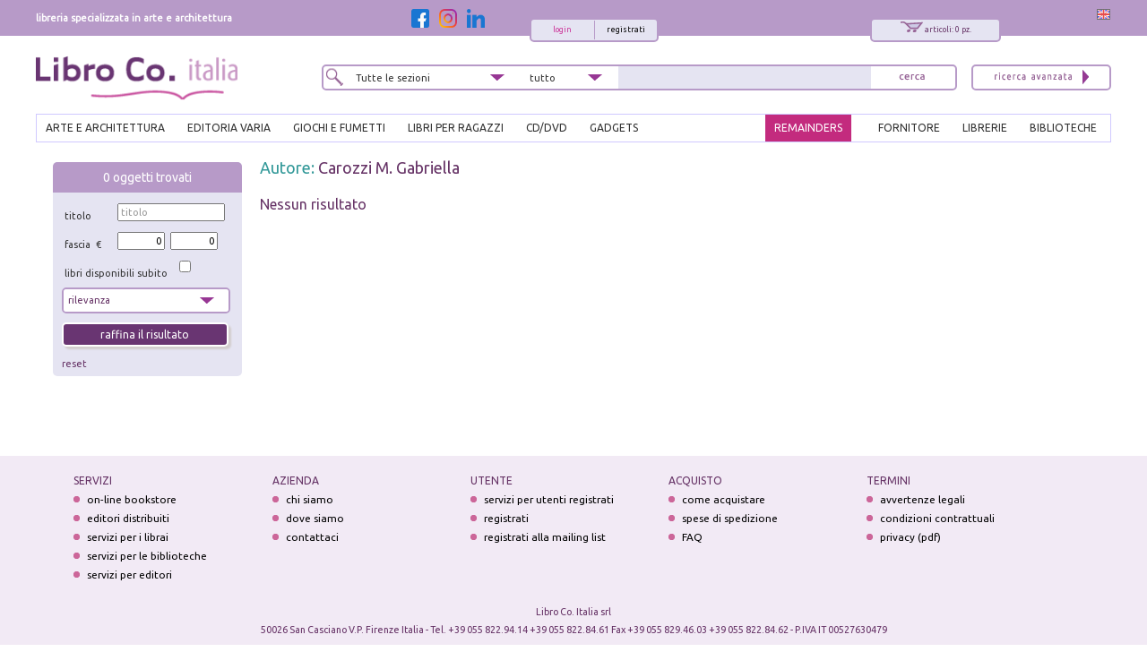

--- FILE ---
content_type: text/html; charset=utf-8
request_url: https://www.libroco.it/autore.php?autore=%20Carozzi%20M.%20Gabriella
body_size: 8693
content:
<!DOCTYPE html>
<html  dir="ltr" lang="it">
<head>
  <meta charset="UTF-8" />
  <meta name="referrer" content="unsafe-url">
  <title>Libri di Carozzi M. Gabriella - Libroco Libreria specializzata in arte ed architettura</title>
        
  <link href='https://fonts.googleapis.com/css?family=Ubuntu:300,300italic,400,400italic' rel='stylesheet' type='text/css'>
  <meta name="HandheldFriendly" content="True">
	<meta name="MobileOptimized" content="320">
	<!--<meta name="viewport" content="width=device-width, target-densitydpi=160dpi, initial-scale=1.0, minimum-scale=1.0, maximum-scale=1.0">-->
  <meta name="viewport" content="width=device-width, initial-scale=1, maximum-scale=1" />
  <link rel="icon" type="image/png" href="https://www.libroco.it/ico.png">
  <link rel='stylesheet' type='text/css' href='https://www.libroco.it/css2/libroco-segue2.css'>
  <link rel='stylesheet' type='text/css' href='https://www.libroco.it/css2/ui-lightness/jquery-ui-1.8.20.custom.css'>
  <link rel='stylesheet' type='text/css' href='https://www.libroco.it/css2/col.css'>
  <link rel='stylesheet' type='text/css' href='https://www.libroco.it/css2/2cols.css'>
  <link rel='stylesheet' type='text/css' href='https://www.libroco.it/css2/3cols.css'>
  <link rel='stylesheet' type='text/css' href='https://www.libroco.it/css2/4cols.css'>
  <link rel='stylesheet' type='text/css' href='https://www.libroco.it/css2/5cols.css'>
  <link rel='stylesheet' type='text/css' href='https://www.libroco.it/css2/6cols.css'>
  <link rel='stylesheet' type='text/css' href='https://www.libroco.it/css2/7cols.css'>
  <link rel='stylesheet' type='text/css' href='https://www.libroco.it/css2/8cols.css'>
  <link rel='stylesheet' type='text/css' href='https://www.libroco.it/css2/9cols.css'>
  <link rel='stylesheet' type='text/css' href='https://www.libroco.it/css2/10cols.css'>
  <link rel='stylesheet' type='text/css' href='https://www.libroco.it/css2/11cols.css'>
  <link rel='stylesheet' type='text/css' href='https://www.libroco.it/css2/12cols.css'>
  <link rel='stylesheet' type='text/css' href='https://www.libroco.it/css2/menu_esteso.css'>
  <link rel='stylesheet' type='text/css' href='https://www.libroco.it/css2/search.css'>
  <!--<link rel='stylesheet' type='text/css' href='https://www.libroco.it/js/cookies_law/cookies.css'>-->
  <link rel='stylesheet' type='text/css' href='https://www.libroco.it/css2/carousel.css'>
  <link rel='stylesheet' type='text/css' href='https://www.libroco.it/css2/jquery.jscrollpane.css'>
  <link href="https://www.libroco.it/include/css/font-awesome.min.css" rel="stylesheet" type="text/css">
  <link href="https://www.libroco.it/include/css/icon.css" rel="stylesheet" type="text/css">
  <link href='https://www.libroco.it/include/css/jquery.ui.autocomplete.css' rel='stylesheet' type='text/css'>
  <link href="https://www.libroco.it/include/css/override.css?v=1.9.8" rel="stylesheet" type="text/css">
  
  <script language="javascript" src='https://www.libroco.it/js/jquery-1.7.2.min.js'> </script>
  <script language="javascript" src='https://www.libroco.it/js/jquery-ui-1.8.20.custom.min.js'> </script>
  <script language="javascript" src='https://www.libroco.it/js/blazy.min.js'> </script>
  <script language="javascript" src='https://www.libroco.it/js/cookies_law/jquery.cookie.js'> </script>
  <script language="javascript" src='https://www.libroco.it/js/cookies_law/jquery.cookies.js'> </script>
  <!--
  <script language="javascript" src='https://www.libroco.it/js/check_cookie.js'> </script>
  -->
  <script language="javascript" src='https://www.libroco.it/js/jquery.easing.1.3.js'> </script>
  <script language="javascript" src='https://www.libroco.it/js/jquery.mousewheel.js'> </script>
  <script language="javascript" src='https://www.libroco.it/js/jquery.contentcarousel.js'> </script>
                      <script type="text/javascript">
  var BASE_URL = 'https://www.libroco.it/';
  var LANG = 'italiano';
  var RECAPTCHA_KEY = '6LcNa_0UAAAAAJrmWqXrVrR8DfwTXO878_7ZwNmW';
  </script>
  <script language="javascript" src='https://www.libroco.it/include/js/jquery.alert.js?v=1.9.8'> </script>
  <script language="javascript" src='https://www.libroco.it/include/js/jquery.gallery.js'> </script>
  <script language="javascript" src='https://www.libroco.it/include/js/jquery.scrollTo-min.js'> </script>
  <script language="javascript" src='https://www.libroco.it/include/js/libroco.js?v=1.9.8'> </script>
  <script src='https://www.google.com/recaptcha/api.js?onload=loadCaptcha&render=explicit&hl=it' async defer></script>

  <script type="text/javascript">
  <!--
  function MM_preloadImages() { //v3.0
    var d=document; if(d.images){ if(!d.MM_p) d.MM_p=new Array();
      var i,j=d.MM_p.length,a=MM_preloadImages.arguments; for(i=0; i<a.length; i++)
      if (a[i].indexOf("#")!=0){ d.MM_p[j]=new Image; d.MM_p[j++].src=a[i];}}
  }

  function MM_swapImgRestore() { //v3.0
    var i,x,a=document.MM_sr; for(i=0;a&&i<a.length&&(x=a[i])&&x.oSrc;i++) x.src=x.oSrc;
  }

  function MM_findObj(n, d) { //v4.01
    var p,i,x;  if(!d) d=document; if((p=n.indexOf("?"))>0&&parent.frames.length) {
      d=parent.frames[n.substring(p+1)].document; n=n.substring(0,p);}
    if(!(x=d[n])&&d.all) x=d.all[n]; for (i=0;!x&&i<d.forms.length;i++) x=d.forms[i][n];
    for(i=0;!x&&d.layers&&i<d.layers.length;i++) x=MM_findObj(n,d.layers[i].document);
    if(!x && d.getElementById) x=d.getElementById(n); return x;
  }

  function MM_swapImage() { //v3.0
    var i,j=0,x,a=MM_swapImage.arguments; document.MM_sr=new Array; for(i=0;i<(a.length-2);i+=3)
     if ((x=MM_findObj(a[i]))!=null){document.MM_sr[j++]=x; if(!x.oSrc) x.oSrc=x.src; x.src=a[i+2];}
  }
  //-->
  </script>

              <script>(function(w,d,s,l,i){w[l]=w[l]||[];w[l].push({'gtm.start':
    new Date().getTime(),event:'gtm.js'});var f=d.getElementsByTagName(s)[0],
    j=d.createElement(s),dl=l!='dataLayer'?'&l='+l:'';j.async=true;j.src=
    'https://www.googletagmanager.com/gtm.js?id='+i+dl;f.parentNode.insertBefore(j,f);
    })(window,document,'script','dataLayer','GTM-WD5TSC5');
    function gtag(){ dataLayer.push(arguments);}
    </script>
    <!-- End Google Tag Manager -->
    <!-- Google Tag Manager (noscript) -->
    <noscript><iframe src="https://www.googletagmanager.com/ns.html?id=GTM-WD5TSC5"
    height="0" width="0" style="display:none;visibility:hidden"></iframe></noscript>
    <!-- End Google Tag Manager (noscript) -->
    </head>

<body>
  <div id="wrapper">
	    <div id="headcontainer">
     <div id="header-content">
        <div id="header-top">
          <div class="col span_1_of_3"><div id="payoff">libreria specializzata in arte e architettura</div></div>
          <div class="col span_2_of_3">
            <div style="float:right;">
              <a href="https://www.libroco.it/english/writer.php?autore=%20Carozzi%20M.%20Gabriella"><img src="https://www.libroco.it/images/bandiere/E.gif" alt="english" width="16" height="12" border="0" /></a>
            </div>
            <script language="javascript" src="https://www.libroco.it/js/startStop.js"></script>
<style type="text/css">
div#loggato li a#offerte {color: #CC3399;}
</style>
<script type="text/javascript">
	jQuery(document).ready(function() {
        	});
</script>
  <div id="finestralogin">
    <form method="post" id="form_login"><br>
      <p>email/login</p>
      <p><input type="text" id="utente_login" name="utente" size="20" placeholder="email/login" /></p>
      <p>password</p>
      <p><input type="password" id="pwd_login" name="password" onkeypress="check_direct_form(event, 1, 'login')" size="20" placeholder="password" /></p>
      <p>ricordami su questo computer <input name="ricorda" type="checkbox" value="si" checked></p>
			<input type="hidden" id="tipo_utente_login" name="tipo_utente_login" value="0" />
      <p><a style="padding:5px 10px;" class="bottonelogin" href="javascript:check_login('login')">invia</a></p>
    </form><br>
    <p><strong>Hai dimenticato la tua password?</strong> <br>inserisci il tuo email/login qui sotto e riceverai la password all'indirizzo indicato.</p>
    <form name="f" id="form_recovery_login" action="https://www.libroco.it/spedizione_password.php" method=post>
      <p>
        <input type="email" name="email" id="email_rec_login" onkeypress="check_direct_form(event, 2, 'login')" placeholder="email" size="20" />
        <a style="padding:2px 10px;" class="bottonelogin" href="javascript:check_recovery('login')">invia</a>
      </p>
    </form>
    <p class="chiudi"><a href="#" onClick="jQuery('#finestralogin').hide('slow');return(false);"><img src="https://www.libroco.it/images/cancella.png" alt="chiudi" border="0" /></a></p>
  </div>
<div id="right85">
  <div id="right40">
    <div id="carrellooverlay"><!-- riempito con ajax --></div>
    <div id="carrellohead" style="cursor: pointer;" onClick="javascript:window.location.href='https://www.libroco.it/carrelloN.php'">
      <a href="https://www.libroco.it/carrelloN.php" title="carrello sintetico" alt="carrello sintetico" onClick_ex="carica_carrello_overlay();return(false);" onMouseOver="carica_carrello_overlay();return(false);"><img src="https://www.libroco.it/images/carrello.png" alt="carrello" width="25" height="12" hspace="5" vspace="0" border="0">
				<span id="rocco-quanti-carrello">articoli: 0 pz.</span>
			</a>
    </div>
  </div>
  <div id="left60">
          <div id="login">
        <div id="loginright"><a href="https://www.libroco.it/registrazione-nuovo-utente.php">registrati</a></div>
        <div id="loginleft"><a href="#" title="login"  onClick="jQuery('#finestralogin').show('slow');return(false);">login</a></div>
      </div>
      </div>
</div>
	<div id="left15">
	  <a class="social-btn" href="https://www.facebook.com/librocoitalia" target="_blank"><img src="https://www.libroco.it/img/social/facebook.png" alt="Facebook" border="0"></a>
	  <a class="social-btn" href="https://www.instagram.com/libroco.italia" target="_blank"><img src="https://www.libroco.it/img/social/instagram.png" alt="Instagram" border="0"></a>
		<a class="social-btn" href="https://www.linkedin.com/company/libro-co-italia-s-r-l-" target="_blank"><img src="https://www.libroco.it/img/social/linkedin.png" alt="Linkedin" border="0"></a>
	</div>
          </div>
        </div>
        <style>
    .panino{ display:none; }
    #header-content .bottone_mobile a, .menu_mobile #search5 .search5inside .bottone_mobile a { background-image: url(https://www.libroco.it/images/cerca.png)}
</style>
<div class="col span_2_of_7 mobile_logo">
  <a class="panino" href="javascript:manager_menu_mobile();"></a>
      <a class="logo" style="float:left" href="https://www.libroco.it/index.php"><img src="https://www.libroco.it/images/logosec.png" alt="libroco" border="0"></a>
  </div>
<div class="col span_4_of_7 nomobile">
  <div id="search5">
    <form method="get" action="https://www.libroco.it/ricerca-libri.php" id="main-search" onSubmit="if(this.search.value.length<2){alert('Inserire un minimo di caratteri');return(false)}else{return(true)}">
      <div class="search5inside span_2_of_7">
        <div class="dropdown">
          <select  id="tipo_sezione" name="tipo_sezione">
            <option value="tutte">Tutte le sezioni</option>
            <option value="arte_architettura">arte e architettura</option>
            <option value="giochi_fumetti">giochi e fumetti</option>
            <option value="varia">editoria varia</option>
            <option value="libri_per_ragazzi">libri per ragazzi</option>
          </select>
        </div>
      </div>
      <div class="search5inside span_1_of_7">
        <div class="dropdown2">
          <select id="tipo_search" name="tipo_search">
            <option>tutto</option>
            <option>titolo</option>
            <option>autore</option>
            <option>collana</option>
            <option>isbn/ean</option>
          </select>
          <script language="javascript">jQuery("#tipo_search").val("")</script>
        </div>
      </div>
      <div class="search5inside span_3_of_7">
        <input name="search" type="text" onKeyUp="GetChar (event);" value="" >
      </div>
      <div class="search5inside span_1_of_7">
        <span class="bottone_mobile">
          <a href="javascript:void(0)" onclick="document.getElementById('main-search').submit()" title="cerca"></a>
          <!--<input alt="Search"  src="https://www.libroco.it/images/cerca.png" type="image"/>-->
        </span>
      </div>
    </form>
  </div>
</div>
<div class="col span_1_of_7 nomobile">
  <div id="search4"><a href="https://www.libroco.it/ricerca-libri.php"><img src="https://www.libroco.it/images/ricerca_avanzata.png" alt="ricerca avanzata" width="105" height="25" border="0"></a></div>
</div>
<br class="breaker">
<!-- MENU -->
<ul id="menuesteso" class="nomobile">
  <li>
    <a href="https://www.libroco.it/home_arte.php" class="drop" id="arte_architettura">ARTE E ARCHITETTURA</a>
    <div class="dropdown_4columns">
      <div class="colesteso span_2_of_3">
                  <div class="colesteso span_1_of_3">
            <p><a title="Archeologia" href="https://www.libroco.it/argomento_arte.php?aa=Archeologia">Archeologia</a></p>
          </div>
                  <div class="colesteso span_1_of_3">
            <p><a title="Architetti e Studi" href="https://www.libroco.it/argomento_arte.php?aa=Architetti e Studi">Architetti e Studi</a></p>
          </div>
                  <div class="colesteso span_1_of_3">
            <p><a title="Architettura Civile" href="https://www.libroco.it/argomento_arte.php?aa=Architettura Civile">Architettura Civile</a></p>
          </div>
                  <div class="colesteso span_1_of_3">
            <p><a title="Architettura Militare" href="https://www.libroco.it/argomento_arte.php?aa=Architettura Militare">Architettura Militare</a></p>
          </div>
                  <div class="colesteso span_1_of_3">
            <p><a title="Architettura Religiosa" href="https://www.libroco.it/argomento_arte.php?aa=Architettura Religiosa">Architettura Religiosa</a></p>
          </div>
                  <div class="colesteso span_1_of_3">
            <p><a title="Arte dei Metalli" href="https://www.libroco.it/argomento_arte.php?aa=Arte dei Metalli">Arte dei Metalli</a></p>
          </div>
                  <div class="colesteso span_1_of_3">
            <p><a title="Arte del Legno" href="https://www.libroco.it/argomento_arte.php?aa=Arte del Legno">Arte del Legno</a></p>
          </div>
                  <div class="colesteso span_1_of_3">
            <p><a title="Ceramica, Porcellana, Maiolica" href="https://www.libroco.it/argomento_arte.php?aa=Ceramica, Porcellana, Maiolica">Ceramica, Porcellana, Maiolica</a></p>
          </div>
                  <div class="colesteso span_1_of_3">
            <p><a title="Cinema" href="https://www.libroco.it/argomento_arte.php?aa=Cinema">Cinema</a></p>
          </div>
                  <div class="colesteso span_1_of_3">
            <p><a title="Codici Miniati, Mappe" href="https://www.libroco.it/argomento_arte.php?aa=Codici Miniati, Mappe">Codici Miniati, Mappe</a></p>
          </div>
                  <div class="colesteso span_1_of_3">
            <p><a title="Collezionismo" href="https://www.libroco.it/argomento_arte.php?aa=Collezionismo">Collezionismo</a></p>
          </div>
                  <div class="colesteso span_1_of_3">
            <p><a title="Design" href="https://www.libroco.it/argomento_arte.php?aa=Design">Design</a></p>
          </div>
                  <div class="colesteso span_1_of_3">
            <p><a title="DigitalArt" href="https://www.libroco.it/argomento_arte.php?aa=DigitalArt">DigitalArt</a></p>
          </div>
                  <div class="colesteso span_1_of_3">
            <p><a title="Disegno, Incisione, Miniatura" href="https://www.libroco.it/argomento_arte.php?aa=Disegno, Incisione, Miniatura">Disegno, Incisione, Miniatura</a></p>
          </div>
                  <div class="colesteso span_1_of_3">
            <p><a title="Edilizia e Materiali" href="https://www.libroco.it/argomento_arte.php?aa=Edilizia e Materiali">Edilizia e Materiali</a></p>
          </div>
                  <div class="colesteso span_1_of_3">
            <p><a title="Fotografia" href="https://www.libroco.it/argomento_arte.php?aa=Fotografia">Fotografia</a></p>
          </div>
                  <div class="colesteso span_1_of_3">
            <p><a title="Giardini" href="https://www.libroco.it/argomento_arte.php?aa=Giardini">Giardini</a></p>
          </div>
                  <div class="colesteso span_1_of_3">
            <p><a title="Musei, collezioni" href="https://www.libroco.it/argomento_arte.php?aa=Musei, collezioni">Musei, collezioni</a></p>
          </div>
                  <div class="colesteso span_1_of_3">
            <p><a title="Musica" href="https://www.libroco.it/argomento_arte.php?aa=Musica">Musica</a></p>
          </div>
                  <div class="colesteso span_1_of_3">
            <p><a title="Numismatica e Medaglistica" href="https://www.libroco.it/argomento_arte.php?aa=Numismatica e Medaglistica">Numismatica e Medaglistica</a></p>
          </div>
                  <div class="colesteso span_1_of_3">
            <p><a title="Opere d'Arte" href="https://www.libroco.it/argomento_arte.php?aa=Opere d'Arte">Opere d'Arte</a></p>
          </div>
                  <div class="colesteso span_1_of_3">
            <p><a title="Oreficeria" href="https://www.libroco.it/argomento_arte.php?aa=Oreficeria">Oreficeria</a></p>
          </div>
                  <div class="colesteso span_1_of_3">
            <p><a title="Pittura" href="https://www.libroco.it/argomento_arte.php?aa=Pittura">Pittura</a></p>
          </div>
                  <div class="colesteso span_1_of_3">
            <p><a title="Restauro" href="https://www.libroco.it/argomento_arte.php?aa=Restauro">Restauro</a></p>
          </div>
                  <div class="colesteso span_1_of_3">
            <p><a title="Scultura" href="https://www.libroco.it/argomento_arte.php?aa=Scultura">Scultura</a></p>
          </div>
                  <div class="colesteso span_1_of_3">
            <p><a title="Storia" href="https://www.libroco.it/argomento_arte.php?aa=Storia">Storia</a></p>
          </div>
                  <div class="colesteso span_1_of_3">
            <p><a title="Storia dell'architettura" href="https://www.libroco.it/argomento_arte.php?aa=Storia dell'architettura">Storia dell'architettura</a></p>
          </div>
                  <div class="colesteso span_1_of_3">
            <p><a title="Teatro" href="https://www.libroco.it/argomento_arte.php?aa=Teatro">Teatro</a></p>
          </div>
                  <div class="colesteso span_1_of_3">
            <p><a title="Tessuti" href="https://www.libroco.it/argomento_arte.php?aa=Tessuti">Tessuti</a></p>
          </div>
                  <div class="colesteso span_1_of_3">
            <p><a title="Urbanistica e Viabilità" href="https://www.libroco.it/argomento_arte.php?aa=Urbanistica e Viabilità">Urbanistica e Viabilità</a></p>
          </div>
                  <div class="colesteso span_1_of_3">
            <p><a title="Vetro" href="https://www.libroco.it/argomento_arte.php?aa=Vetro">Vetro</a></p>
          </div>
              </div>
      <div class="colesteso span_1_of_3">
        <DIV id="pacchettipieni4">
          <a href="https://www.libroco.it/promozioni-libri-in-offerta.php?tipo_sezione=arte_architettura">
            <div id="pacchettipieniinside4">LIBRI IN<br/>OFFERTA<br /><span class="sezionesmall">ARTE E<br/>ARCHITETTURA</span></div>
          </a>
        </DIV>
        <br />
        <p><a class="novita" href="https://www.libroco.it/novita_arte.php"><img src="https://www.libroco.it/images/freccia_tutti.png" alt="veditutte le novit&agrave; arte" width="12" height="13" border="0"> NOVITA' ARTE</a></p>
        <p><a class="novita" href="https://www.libroco.it/novita_architettura.php"><img src="https://www.libroco.it/images/freccia_tutti.png" alt="veditutte le novit&agrave; architettura" width="12" height="13" border="0"> NOVITA' ARCHITETTURA</a></p>
      </div>
    </div>
  </li>
  <li>
    <a href="https://www.libroco.it/home_varia.php" class="drop" id="varia">EDITORIA VARIA</a>
    <div class="dropdown_3columns">
      <div class="colesteso span_2_of_3">
                  <div class="colesteso span_1_of_2">
            <p><a title="Agricoltura, botanica" href="https://www.libroco.it/argomento_varia.php?b=36">Agricoltura, botanica</a></p>
          </div>
                  <div class="colesteso span_1_of_2">
            <p><a title="Amministrazione" href="https://www.libroco.it/argomento_varia.php?b=32">Amministrazione</a></p>
          </div>
                  <div class="colesteso span_1_of_2">
            <p><a title="Biologia" href="https://www.libroco.it/argomento_varia.php?b=42">Biologia</a></p>
          </div>
                  <div class="colesteso span_1_of_2">
            <p><a title="Chimica" href="https://www.libroco.it/argomento_varia.php?b=41">Chimica</a></p>
          </div>
                  <div class="colesteso span_1_of_2">
            <p><a title="Diritto" href="https://www.libroco.it/argomento_varia.php?b=29">Diritto</a></p>
          </div>
                  <div class="colesteso span_1_of_2">
            <p><a title="Economia" href="https://www.libroco.it/argomento_varia.php?b=27">Economia</a></p>
          </div>
                  <div class="colesteso span_1_of_2">
            <p><a title="Educazione" href="https://www.libroco.it/argomento_varia.php?b=5">Educazione</a></p>
          </div>
                  <div class="colesteso span_1_of_2">
            <p><a title="Fantascienza - Fantasy" href="https://www.libroco.it/argomento_varia.php?b=58">Fantascienza - Fantasy</a></p>
          </div>
                  <div class="colesteso span_1_of_2">
            <p><a title="Filosofia" href="https://www.libroco.it/argomento_varia.php?b=3">Filosofia</a></p>
          </div>
                  <div class="colesteso span_1_of_2">
            <p><a title="Gastronomia, Cucina" href="https://www.libroco.it/argomento_varia.php?b=38">Gastronomia, Cucina</a></p>
          </div>
                  <div class="colesteso span_1_of_2">
            <p><a title="Geografia, astronomia" href="https://www.libroco.it/argomento_varia.php?b=34">Geografia, astronomia</a></p>
          </div>
                  <div class="colesteso span_1_of_2">
            <p><a title="Gialli - Horror - Noir" href="https://www.libroco.it/argomento_varia.php?b=57">Gialli - Horror - Noir</a></p>
          </div>
                  <div class="colesteso span_1_of_2">
            <p><a title="Linguistica" href="https://www.libroco.it/argomento_varia.php?b=10">Linguistica</a></p>
          </div>
                  <div class="colesteso span_1_of_2">
            <p><a title="Medicina" href="https://www.libroco.it/argomento_varia.php?b=22">Medicina</a></p>
          </div>
                  <div class="colesteso span_1_of_2">
            <p><a title="Narrativa" href="https://www.libroco.it/argomento_varia.php?b=7">Narrativa</a></p>
          </div>
                  <div class="colesteso span_1_of_2">
            <p><a title="Poesia" href="https://www.libroco.it/argomento_varia.php?b=8">Poesia</a></p>
          </div>
                  <div class="colesteso span_1_of_2">
            <p><a title="Politica" href="https://www.libroco.it/argomento_varia.php?b=31">Politica</a></p>
          </div>
                  <div class="colesteso span_1_of_2">
            <p><a title="Psicologia, psicoanalisi" href="https://www.libroco.it/argomento_varia.php?b=23">Psicologia, psicoanalisi</a></p>
          </div>
                  <div class="colesteso span_1_of_2">
            <p><a title="Religioni" href="https://www.libroco.it/argomento_varia.php?b=4">Religioni</a></p>
          </div>
                  <div class="colesteso span_1_of_2">
            <p><a title="Scienza della terra" href="https://www.libroco.it/argomento_varia.php?b=33">Scienza della terra</a></p>
          </div>
                  <div class="colesteso span_1_of_2">
            <p><a title="Scienze applicate" href="https://www.libroco.it/argomento_varia.php?b=43">Scienze applicate</a></p>
          </div>
                  <div class="colesteso span_1_of_2">
            <p><a title="Scienze naturali" href="https://www.libroco.it/argomento_varia.php?b=35">Scienze naturali</a></p>
          </div>
                  <div class="colesteso span_1_of_2">
            <p><a title="Scienze pure" href="https://www.libroco.it/argomento_varia.php?b=40">Scienze pure</a></p>
          </div>
                  <div class="colesteso span_1_of_2">
            <p><a title="Scienze sociali" href="https://www.libroco.it/argomento_varia.php?b=25">Scienze sociali</a></p>
          </div>
                  <div class="colesteso span_1_of_2">
            <p><a title="Tecnologie" href="https://www.libroco.it/argomento_varia.php?b=45">Tecnologie</a></p>
          </div>
                  <div class="colesteso span_1_of_2">
            <p><a title="Zoologia" href="https://www.libroco.it/argomento_varia.php?b=37">Zoologia</a></p>
          </div>
              </div>
      <div class="colesteso span_1_of_3">
        <DIV id="pacchettipieni4">
          <a href="https://www.libroco.it/promozioni-libri-in-offerta.php?tipo_sezione=varia">
            <div id="pacchettipieniinside4">LIBRI IN<br/>OFFERTA<br /><span class="sezionesmall">EDITORIA<br/>VARIA</span></div>
          </a>
        </DIV>
      </div>
    </div>
  </li>
  <li>
    <a href="https://www.libroco.it/home_giochi_fumetti.php" class="drop" id="giochi_fumetti">GIOCHI E FUMETTI</a>
    <div class="dropdown_2columns">
      <div class="colesteso span_1_of_2">
        <div class="colesteso span_2_of_2"><a title="Giochi" href="https://www.libroco.it/argomento_giochi_fumetti.php?c=giochi">Giochi</a></div><br /><br />        <div class="colesteso span_2_of_2"><a title="Fumetti" href="https://www.libroco.it/argomento_giochi_fumetti.php?c=fumetti">Fumetti</a></div><br /><br />        <div class="colesteso span_2_of_2"><a title="Manuali di gioco" href="https://www.libroco.it/argomento_giochi_fumetti.php?c=manuali di gioco">Manuali di gioco</a></div><br /><br />        <div class="colesteso span_2_of_2"><a title="CD/DVD" href="https://www.libroco.it/argomento_giochi_fumetti.php?c=cd/dvd">CD/DVD</a></div><br /><br />        <div class="colesteso span_2_of_2"><a title="Gadgets" href="https://www.libroco.it/argomento_giochi_fumetti.php?c=gadgets">Gadgets</a></div><br /><br />        <div class="colesteso span_2_of_2"><a title="Cancelleria" href="https://www.libroco.it/argomento_giochi_fumetti.php?c=cancelleria">Cancelleria</a></div>
      </div>
      <div class="colesteso span_1_of_2">
        <DIV id="pacchettipieni4">
          <a href="https://www.libroco.it/promozioni-libri-in-offerta.php?tipo_sezione=giochi_fumetti">
            <div id="pacchettipieniinside4">LIBRI IN<br/>OFFERTA<br /><span class="sezionesmall">GIOCHI E<br/>FUMETTI</span></div>
          </a>
        </DIV>
      </div>
    </div>
  </li>
  <li>
    <a href="https://www.libroco.it/home_libri_per_ragazzi.php" class="drop" id="libri_per_ragazzi">LIBRI PER RAGAZZI</a>
    <div class="dropdown_2columns">
      <div class="colesteso span_1_of_2">
              </div>
      <div class="colesteso span_1_of_2">
        <DIV id="pacchettipieni4">
          <a href="https://www.libroco.it/promozioni-libri-in-offerta.php?tipo_sezione=libri_per_ragazzi">
            <div id="pacchettipieniinside4">LIBRI IN<br/>OFFERTA<br /><span class="sezionesmall">LIBRI PER<br/>RAGAZZI</span></div>
          </a>
        </DIV>
      </div>
    </div>
  </li>
  <li><a href="https://www.libroco.it/argomento_giochi_fumetti.php?c=cd/dvd" class="drop">cd/dvd</a></li>
  <li><a href="https://www.libroco.it/argomento_giochi_fumetti.php?c=gadgets" class="drop">gadgets</a></li>
  <li class="menu_right"><a  href="https://www.libroco.it/servizi-biblioteche-acquisto-libri-on-line.php" id="biblioteche">BIBLIOTECHE</a></li>
  <li class="menu_right"><a  href="https://www.libroco.it/servizi-per-librai-acquisto-libri-on-line.php" id="librerie">LIBRERIE</a></li>
  <li class="menu_right"><a  href="https://www.libroco.it/fornitori-accesso.php" id="fornitore">FORNITORE</a></li>
  <li class="menu_right"><a href="https://www.libroco.it/home_vetrina_promozioni_libri.php" id="promozioni">REMAINDERS</a></li>
</ul>
<!-- FINE MENU -->
    </div>
    <div id="clearfloat"></div>
  </div>
  	  <div id="maincontentcontainer">
      <div id="container">
           	       <div class="col span_1_of_5">
             <div id="eliminalo">
                <div id="filtricontenitore">
  <div id="filtritop">
    <span id="navigazione-quanti-oggetti"></span> oggetti trovati  </div>
  <div id="filtricontent">
    <form name="form_filtra" id="form_filtra" method="GET">
      <input type="hidden" name="autore" value=" Carozzi M. Gabriella">
      <input type="hidden" name="a" value="0">
      <input type="hidden" name="b" value="0">
      <input type="hidden" name="c" value="0">
      <input type="hidden" name="aa" value="">
      <input type="hidden" name="gf" value="">
      <input type="hidden" name="lpr" value="">
      <input type="hidden" name="id" value="0">
      <input type="hidden" name="tipo_sezione" value="">
      <div class="col span_1_of_3"><p>titolo</p></div>
      <div class="col span_2_of_3"><input type="text" name="titolo_filtro" id="titolo_filtro" value="" placeholder="titolo" style="width:90%;" ></div>
      <br class="breaker">
      <div class="col span_1_of_3"><p>fascia&nbsp; &euro;</p></div>
      <div class="col span_1_of_3"><input type="text" name="prezzo_da" id="prezzo_da" value="0" placeholder="da &euro;" style="width:80%;text-align: right;" >	</div>
      <div class="col span_1_of_3"><input type="text" name="prezzo_a" id="prezzo_a" value="0" placeholder="a &euro;" style="width:80%;text-align: right;" ></div>
      <br class="breaker">
      <div class="col span_2_of_3"><p>libri disponibili subito</p></div>
      <div class="col span_1_of_3"><input type="checkbox" name="solo_disponibili" id="solo_disponibili" value="si"  /></div>
      <br class="breaker">
      <div class="filtriselect">
        <select name="lista_ordina_per" id="lista_ordina_per" placeholder="ordina per">
          <option value="">rilevanza</option>
          <option value="p_c">prezzo crescente</option>
          <option value="p_d">prezzo decrescente</option>
          <option value="a_c">anno crescente</option>
          <option value="a_d">anno decrescente</option>
        </select>
      </div>
      <input type="submit" value="raffina il risultato" class="filtribotton" onClick="mio_submit(this.form);return(false)">
      <script language="javascript">
        function mio_submit(form) {
           var text = $(form).find(":input").filter(function () {
               return $.trim(this.value).length > 0
              }).serialize();
           window.location="?"+text;
        };
      </script>
      <div align="right">
        <a href='javascript:void(0)' onClick="$('#prezzo_da').val('');$('#prezzo_a').val('');$('#titolo_filtro').val('');$('#lista_ordina_per').val('rilevanza');$('#form_filtra').trigger('submit');return(false);" style=""> reset</a>
      </div>
    </form>
      </div>
</div>
                  	         </div>
           </div>
           <div class="col span_4_of_5">
             <h1>Autore: <a href="/autore.php?autore= Carozzi M. Gabriella"> Carozzi M. Gabriella</a>   </h1>
             <div id="navigazione-vuota" style="display:none;">
  <h2>Nessun risultato</h2>
</div>
<div id="rocco-sopra">
  <div id="navigazione-r-top"></div>
  <div id="libri" class="elenco_libri_libroco">
      </div>
  <div id="clearfloat"></div>
  <div id="navigazione-r-bottom">
    <div class="paginazione-result">
      <span class="h2">0 oggetti trovati</span>
          </div>
  </div>
</div>
<script language="javascript">
  if(jQuery("#navigazione-quanti-oggetti").length > 0) jQuery("#navigazione-quanti-oggetti").empty().html("0");
  var navigazione = jQuery("#navigazione-r-bottom").html();
  jQuery("#navigazione-r-top").empty().html(navigazione);
  if(0 == 0) {
    jQuery("#navigazione-r-top").parent().hide();
    jQuery("#navigazione-vuota").show();
  }
</script>
          </div>
                <br class="clearfloat" />
      </div>
    </div>
	  <div id="footercontainer">
  <div id="footer">
    <div id="menufooter">
      <div class="col span_1_of_5">
        <ul>
          <span class='h3'>SERVIZI</span>
          <li><a href="https://www.libroco.it/on-line-bookstore.php">on-line bookstore</a></li>
          <li><a href="https://www.libroco.it/editori-distribuiti.php">editori distribuiti</a></li>
          <li><a href="https://www.libroco.it/servizi-per-librai-acquisto-libri-on-line.php">servizi per i librai</a></li>
          <li><a href="https://www.libroco.it/servizi-biblioteche-acquisto-libri-on-line.php">servizi per le biblioteche</a></li>
          <li><a href="https://www.libroco.it/servizi-per-editori.php">servizi per editori</a></li>
                  </ul>
      </div>
      <div class="col span_1_of_5">
        <ul>
          <span class='h3'>AZIENDA</span>
          <li><a href="https://www.libroco.it/libroco-Italia-libreria-on-line.php">chi siamo</a></li>
          <li><a href="https://www.libroco.it/sede-operativa-libroco-italia.php">dove siamo</a></li>
          <li><a href="https://www.libroco.it/contact-form-libroco-Italia.php">contattaci</a></li>
        </ul>
      </div>
      <div class="col span_1_of_5">
        <ul>
          <span class='h3'>UTENTE</span>
          <li><a href="https://www.libroco.it/servizi-utenti-registrati.php">servizi per utenti registrati</a></li>
          <li><a href="https://www.libroco.it/registrazione-nuovo-utente.php">registrati</a></li>
          <li><a href="https://www.libroco.it/iscrizione-news-letter.php">registrati alla mailing list</a></li>
        </ul>
      </div>
      <div class="col span_1_of_5">
        <ul>
          <span class='h3'>ACQUISTO</span>
          <li><a href="https://www.libroco.it/come-acquistare-da-libroco.php">come acquistare</a></li>
          <li><a href="https://www.libroco.it/spese-spedizione-libri.php">spese di spedizione</a></li>
          <li><a href="https://www.libroco.it/domande-frequenti.php">FAQ</a></li>
        </ul>
      </div>
      <div class="col span_1_of_5">
        <ul>
          <span class='h3'>TERMINI</span>
          <li><a href="https://www.libroco.it/avvertenze-legali-libroco.php">avvertenze legali</a></li>
          <li><a href="https://www.libroco.it/condizioni-contrattuali-libroco.php">condizioni contrattuali</a></li>
          <li><a target="_blank" href="https://www.libroco.it/documents/INFORMATIVA_PRIVACY.pdf">privacy (pdf)</a></li>
        </ul>
      </div>
      <br class="breaker" />
    </div>
    <div id="address">Libro Co. Italia srl<br />50026 San Casciano V.P. Firenze Italia - Tel. +39 055 822.94.14 +39 055 822.84.61  Fax +39 055 829.46.03 +39 055 822.84.62 - P.IVA IT 00527630479</div>
  </div>
</div>
<div class="box_credits">
  <div id="credits2">design e realizzazione: <a href="http://www.vjw.it">Vincent Wolterbeek</a> / analisi e programmazione: <a href="http://www.elseware.it/">Rocco Barisci</a></div>
  <div id="credits">&nbsp;<a href="#credits2" onClick="jQuery('#credits').hide();jQuery('#credits2').show();">credits</a></div>
</div>


    <script type="text/javascript">
  var _iub = _iub || [];
  _iub.csConfiguration = {
    "floatingPreferencesButtonIcon":true,
    "invalidateConsentWithoutLog":true,
    "consentOnContinuedBrowsing":false,
    "lang":"it",
    "siteId":2489792,
    "floatingPreferencesButtonDisplay":"bottom-right",
    "floatingPreferencesButtonColor":"#663366",
    "countryDetection":true,
    "gdprAppliesGlobally":false,
    "perPurposeConsent":true,
    "purposes":"iubenda_consent_given_purpose_2,iubenda_consent_given_purpose_3,iubenda_consent_given_purpose_4,iubenda_consent_given_purpose_5",
    "cookiePolicyId":34942518,
    "banner": {
      "closeButtonRejects":true,
      "acceptButtonDisplay":true,
      "customizeButtonDisplay":true,
      "acceptButtonColor":"#693572",
      "acceptButtonCaptionColor":"white",
      "customizeButtonColor":"#333333",
      "customizeButtonCaptionColor":"white",
      "rejectButtonDisplay":true,
      "rejectButtonColor":"#693572",
      "rejectButtonCaptionColor":"white",
      "explicitWithdrawal":true,
      "position":"float-bottom-center",
      "textColor":"#333333",
      "backgroundColor":"#cecbe6"
    },
    "callback": {
      onPreferenceExpressedOrNotNeeded: function(preference) {
        dataLayer.push({
          iubenda_ccpa_opted_out: _iub.cs.api.isCcpaOptedOut()
        });
        if (!preference) {
          dataLayer.push({
            event: "iubenda_preference_not_needed"
          });
        } else {
          if (preference.consent === true) {
            dataLayer.push({
              event: "iubenda_consent_given"
            });
          } else if (preference.consent === false) {
            dataLayer.push({
              event: "iubenda_consent_rejected"
            });
          } else if (preference.purposes) {
            for (var purposeId in preference.purposes) {
              if (preference.purposes[purposeId]) {
                dataLayer.push({
                  event: "iubenda_consent_given_purpose_" + purposeId
                });
              }
            }
          }
        }
      }
    }
  };
  </script>
  <script type="text/javascript" src="//cdn.iubenda.com/cs/iubenda_cs.js" charset="UTF-8" async></script>
	  <iframe src="#" name="nascosto" id="nascosto" style="display:none"></iframe>
        <div id="ZOOM" style="display:none;"></div>
<script language="javascript" src="https://www.libroco.it/js/jquery.lightbox_me.js"></script>
<script language="javascript">
function openCarrelloITA($codiceweb,evento){
  if(!evento) { var evento = window.event; }
  if( evento){var ele = evento.target || evento.srcElement;}

  /*window.dataLayer = window.dataLayer || []
  window.dataLayer.push({
    'eventAction': 'Aggiunta_carrello_scheda',
    'eventCategory': 'scheda prodotto',
    'eventLabel': $codiceweb
  });*/

  jQuery('#ZOOM').html('<br><br><img src="https://www.libroco.it/images/in_attesa.gif" width="75">');
  $('#ZOOM').lightbox_me({
    centered: true,
    onLoad: function() {
      $('#ZOOM').load('/include/ajax/aggiungi_carrello.php?codiceweb='+$codiceweb, function() {
        $('#ZOOM').trigger('reposition');
      });
    }
  });
  return false;
}

function openDettaglioITA($codlib,event){
  if(!event) { var event = window.event; }
  if( event){var ele = event.target || event.srcElement;}
  jQuery('#ZOOM').html('<img class="loader" src="https://www.libroco.it/images/in_attesa.gif" width="75">').show();
  $('#ZOOM').lightbox_me({
    centered: true,
    onLoad: function() {
      $('#ZOOM').load('https://www.libroco.it/include/ajax/dettaglio.php?codlib='+$codlib, function() {
        $('#ZOOM').trigger('reposition');
      });
    }
  });
  return false;
}
</script>
<style type="text/css">
 a, a img { cursor:pointer !important; }
</style>
    <style>
.fissa_il_menu
{
  position: fixed;
  bottom: 0px;
}
</style>
<script>
function menu_fisso_o_no(){
  try {
    var menu = $("#menu_fisso");
    var mio_top = menu.offset().top;
    var mio_top2 = menu.position().top;
  
    // intercettiamo qui l'evento "scroll"                 
    $(window).scroll(function() {
          if ($(window).scrollTop() +10 < mio_top2 + mio_top) {
            //sono in cima, non server
            menu.removeClass("fissa_il_menu"); 
            return;
          }
          menu.addClass("fissa_il_menu"); 
          menu.css("bottom","0px");
          if(menu.offset().top+menu.height()>$('#footercontainer').offset().top) {
            quanto = menu.offset().top+menu.height()-$('#footercontainer').offset().top;
          } else {
            quanto = $(window).height()-menu.height();
            quanto = quanto/2;
            if(quanto<0) {quanto=10;}
          }
          menu.css("bottom",quanto+"px");
          return;
    });
  } catch (e) {};
  $(window).scroll();
}
setTimeout(' $(document).ready(menu_fisso_o_no()); ', 3000);
</script>
    <SCRIPT language="javascript" type="text/javascript">
if(!(typeof unBusy == 'function')) {
  function unBusy(){
    document.body.style.cursor='Auto';

    zz = document.getElementsByTagName('A');
    for (var i=0;i < zz.length; i++)
    zz[i].style.cursor='Auto';

    zz = document.getElementsByTagName('INPUT');
    for (var i=0;i < zz.length; i++)
    zz[i].style.cursor='Auto';
  }
}
$(document).ready(function() {
  unBusy();
});
</SCRIPT>
    <div id="dinamic_alert" class="dinamic_alert alert_panel">
  <div class="alert_container">
    <p id="title_dinamic_alert" class="tit"></p>
    <span id="text_dinamic_alert"></span>
    <p class="btn"><a href="javascript:closeAlert('dinamic_alert')" title="Chiudi" class="chiudi">CHIUDI</a></p>
  </div>
</div>

<div id="first_addtocart" class="dinamic_alert alert_panel">
  <div class="alert_container">
    <p class="tit"></p>
    <span></span>
    <p class="btn">
      <a href="javascript:void(0)" title="Annulla" class="chiudi nok">Annulla</a>
      <a href="javascript:void(0)" title="Conferma" class="chiudi ok">Conferma</a>
    </p>
  </div>
</div>

<div id="opacity_layer" class="opacity_layer"></div>
  </div>
</body>
</html>


--- FILE ---
content_type: text/css
request_url: https://www.libroco.it/css2/4cols.css
body_size: -81
content:
/*  GRID OF FOUR   ============================================================================= */

	
.span_4_of_4 {
	width: 100%; 
}

.span_3_of_4 {
	width: 73.6%; 
}

.span_2_of_4 {
	width: 48.2%; 
}

.span_1_of_4 {
	width: 23.0%; 
}


/*  GO FULL WIDTH AT LESS THAN 480 PIXELS */

@media only screen and (max-width: 480px) {
	.span_4_of_4 {
		width: 100%; 
	}
	.span_3_of_4 {
		width: 100%; 
	}
	.span_2_of_4 {
		width: 100%; 
	}
	.span_1_of_4 {
		width: 100%; 
	}
}

--- FILE ---
content_type: text/css
request_url: https://www.libroco.it/css2/7cols.css
body_size: -43
content:
/*  GRID OF SEVEN   ============================================================================= */


.span_7_of_7 {
	width: 100%;
}

.span_6_of_7 {
	width: 85.48%;
}

.span_5_of_7 {
  	width: 70.97%;
}

.span_4_of_7 {
  	width: 54.45%;
}

.span_3_of_7 {
  	width: 40.0%;
}

.span_2_of_7 {
  	width: 27.0%;
}

.span_1_of_7 {
  	width: 12.91%;
}


/*  GO FULL WIDTH AT LESS THAN 480 PIXELS */

@media only screen and (max-width: 480px) {
	.span_7_of_7 {
		width: 100%; 
	}
	.span_6_of_7 {
		width: 100%; 
	}
	.span_5_of_7 {
		width: 100%; 
	}
	.span_4_of_7 {
		width: 100%; 
	}
	.span_3_of_7 {
		width: 100%; 
	}
	.span_2_of_7 {
		width: 100%; 
	}
	.span_1_of_7 {
		width: 100%; 
	}
}